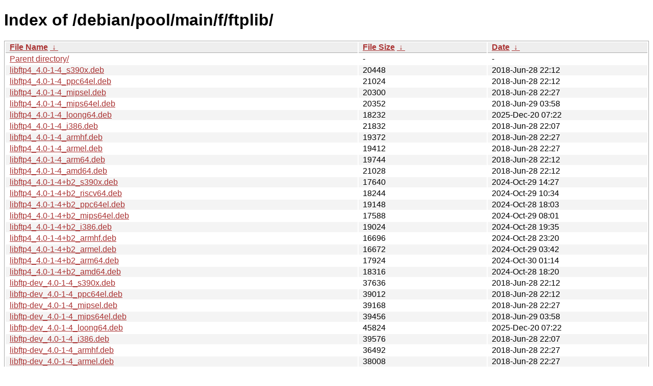

--- FILE ---
content_type: text/html
request_url: http://ftp.pl.debian.org/debian/pool/main/f/ftplib/?C=N&O=D
body_size: 10330
content:
<!DOCTYPE html><html><head><meta http-equiv="content-type" content="text/html; charset=utf-8"><meta name="viewport" content="width=device-width"><style type="text/css">body,html {background:#fff;font-family:"Bitstream Vera Sans","Lucida Grande","Lucida Sans Unicode",Lucidux,Verdana,Lucida,sans-serif;}tr:nth-child(even) {background:#f4f4f4;}th,td {padding:0.1em 0.5em;}th {text-align:left;font-weight:bold;background:#eee;border-bottom:1px solid #aaa;}#list {border:1px solid #aaa;width:100%;}a {color:#a33;}a:hover {color:#e33;}</style>

<title>Index of /debian/pool/main/f/ftplib/</title>
</head><body><h1>Index of /debian/pool/main/f/ftplib/</h1>
<table id="list"><thead><tr><th style="width:55%"><a href="?C=N&amp;O=A">File Name</a>&nbsp;<a href="?C=N&amp;O=D">&nbsp;&darr;&nbsp;</a></th><th style="width:20%"><a href="?C=S&amp;O=A">File Size</a>&nbsp;<a href="?C=S&amp;O=D">&nbsp;&darr;&nbsp;</a></th><th style="width:25%"><a href="?C=M&amp;O=A">Date</a>&nbsp;<a href="?C=M&amp;O=D">&nbsp;&darr;&nbsp;</a></th></tr></thead>
<tbody><tr><td class="link"><a href="../?C=N&amp;O=D">Parent directory/</a></td><td class="size">-</td><td class="date">-</td></tr>
<tr><td class="link"><a href="libftp4_4.0-1-4_s390x.deb" title="libftp4_4.0-1-4_s390x.deb">libftp4_4.0-1-4_s390x.deb</a></td><td class="size">              20448</td><td class="date">2018-Jun-28 22:12</td></tr>
<tr><td class="link"><a href="libftp4_4.0-1-4_ppc64el.deb" title="libftp4_4.0-1-4_ppc64el.deb">libftp4_4.0-1-4_ppc64el.deb</a></td><td class="size">              21024</td><td class="date">2018-Jun-28 22:12</td></tr>
<tr><td class="link"><a href="libftp4_4.0-1-4_mipsel.deb" title="libftp4_4.0-1-4_mipsel.deb">libftp4_4.0-1-4_mipsel.deb</a></td><td class="size">              20300</td><td class="date">2018-Jun-28 22:27</td></tr>
<tr><td class="link"><a href="libftp4_4.0-1-4_mips64el.deb" title="libftp4_4.0-1-4_mips64el.deb">libftp4_4.0-1-4_mips64el.deb</a></td><td class="size">              20352</td><td class="date">2018-Jun-29 03:58</td></tr>
<tr><td class="link"><a href="libftp4_4.0-1-4_loong64.deb" title="libftp4_4.0-1-4_loong64.deb">libftp4_4.0-1-4_loong64.deb</a></td><td class="size">              18232</td><td class="date">2025-Dec-20 07:22</td></tr>
<tr><td class="link"><a href="libftp4_4.0-1-4_i386.deb" title="libftp4_4.0-1-4_i386.deb">libftp4_4.0-1-4_i386.deb</a></td><td class="size">              21832</td><td class="date">2018-Jun-28 22:07</td></tr>
<tr><td class="link"><a href="libftp4_4.0-1-4_armhf.deb" title="libftp4_4.0-1-4_armhf.deb">libftp4_4.0-1-4_armhf.deb</a></td><td class="size">              19372</td><td class="date">2018-Jun-28 22:27</td></tr>
<tr><td class="link"><a href="libftp4_4.0-1-4_armel.deb" title="libftp4_4.0-1-4_armel.deb">libftp4_4.0-1-4_armel.deb</a></td><td class="size">              19412</td><td class="date">2018-Jun-28 22:27</td></tr>
<tr><td class="link"><a href="libftp4_4.0-1-4_arm64.deb" title="libftp4_4.0-1-4_arm64.deb">libftp4_4.0-1-4_arm64.deb</a></td><td class="size">              19744</td><td class="date">2018-Jun-28 22:12</td></tr>
<tr><td class="link"><a href="libftp4_4.0-1-4_amd64.deb" title="libftp4_4.0-1-4_amd64.deb">libftp4_4.0-1-4_amd64.deb</a></td><td class="size">              21028</td><td class="date">2018-Jun-28 22:12</td></tr>
<tr><td class="link"><a href="libftp4_4.0-1-4%2Bb2_s390x.deb" title="libftp4_4.0-1-4+b2_s390x.deb">libftp4_4.0-1-4+b2_s390x.deb</a></td><td class="size">              17640</td><td class="date">2024-Oct-29 14:27</td></tr>
<tr><td class="link"><a href="libftp4_4.0-1-4%2Bb2_riscv64.deb" title="libftp4_4.0-1-4+b2_riscv64.deb">libftp4_4.0-1-4+b2_riscv64.deb</a></td><td class="size">              18244</td><td class="date">2024-Oct-29 10:34</td></tr>
<tr><td class="link"><a href="libftp4_4.0-1-4%2Bb2_ppc64el.deb" title="libftp4_4.0-1-4+b2_ppc64el.deb">libftp4_4.0-1-4+b2_ppc64el.deb</a></td><td class="size">              19148</td><td class="date">2024-Oct-28 18:03</td></tr>
<tr><td class="link"><a href="libftp4_4.0-1-4%2Bb2_mips64el.deb" title="libftp4_4.0-1-4+b2_mips64el.deb">libftp4_4.0-1-4+b2_mips64el.deb</a></td><td class="size">              17588</td><td class="date">2024-Oct-29 08:01</td></tr>
<tr><td class="link"><a href="libftp4_4.0-1-4%2Bb2_i386.deb" title="libftp4_4.0-1-4+b2_i386.deb">libftp4_4.0-1-4+b2_i386.deb</a></td><td class="size">              19024</td><td class="date">2024-Oct-28 19:35</td></tr>
<tr><td class="link"><a href="libftp4_4.0-1-4%2Bb2_armhf.deb" title="libftp4_4.0-1-4+b2_armhf.deb">libftp4_4.0-1-4+b2_armhf.deb</a></td><td class="size">              16696</td><td class="date">2024-Oct-28 23:20</td></tr>
<tr><td class="link"><a href="libftp4_4.0-1-4%2Bb2_armel.deb" title="libftp4_4.0-1-4+b2_armel.deb">libftp4_4.0-1-4+b2_armel.deb</a></td><td class="size">              16672</td><td class="date">2024-Oct-29 03:42</td></tr>
<tr><td class="link"><a href="libftp4_4.0-1-4%2Bb2_arm64.deb" title="libftp4_4.0-1-4+b2_arm64.deb">libftp4_4.0-1-4+b2_arm64.deb</a></td><td class="size">              17924</td><td class="date">2024-Oct-30 01:14</td></tr>
<tr><td class="link"><a href="libftp4_4.0-1-4%2Bb2_amd64.deb" title="libftp4_4.0-1-4+b2_amd64.deb">libftp4_4.0-1-4+b2_amd64.deb</a></td><td class="size">              18316</td><td class="date">2024-Oct-28 18:20</td></tr>
<tr><td class="link"><a href="libftp-dev_4.0-1-4_s390x.deb" title="libftp-dev_4.0-1-4_s390x.deb">libftp-dev_4.0-1-4_s390x.deb</a></td><td class="size">              37636</td><td class="date">2018-Jun-28 22:12</td></tr>
<tr><td class="link"><a href="libftp-dev_4.0-1-4_ppc64el.deb" title="libftp-dev_4.0-1-4_ppc64el.deb">libftp-dev_4.0-1-4_ppc64el.deb</a></td><td class="size">              39012</td><td class="date">2018-Jun-28 22:12</td></tr>
<tr><td class="link"><a href="libftp-dev_4.0-1-4_mipsel.deb" title="libftp-dev_4.0-1-4_mipsel.deb">libftp-dev_4.0-1-4_mipsel.deb</a></td><td class="size">              39168</td><td class="date">2018-Jun-28 22:27</td></tr>
<tr><td class="link"><a href="libftp-dev_4.0-1-4_mips64el.deb" title="libftp-dev_4.0-1-4_mips64el.deb">libftp-dev_4.0-1-4_mips64el.deb</a></td><td class="size">              39456</td><td class="date">2018-Jun-29 03:58</td></tr>
<tr><td class="link"><a href="libftp-dev_4.0-1-4_loong64.deb" title="libftp-dev_4.0-1-4_loong64.deb">libftp-dev_4.0-1-4_loong64.deb</a></td><td class="size">              45824</td><td class="date">2025-Dec-20 07:22</td></tr>
<tr><td class="link"><a href="libftp-dev_4.0-1-4_i386.deb" title="libftp-dev_4.0-1-4_i386.deb">libftp-dev_4.0-1-4_i386.deb</a></td><td class="size">              39576</td><td class="date">2018-Jun-28 22:07</td></tr>
<tr><td class="link"><a href="libftp-dev_4.0-1-4_armhf.deb" title="libftp-dev_4.0-1-4_armhf.deb">libftp-dev_4.0-1-4_armhf.deb</a></td><td class="size">              36492</td><td class="date">2018-Jun-28 22:27</td></tr>
<tr><td class="link"><a href="libftp-dev_4.0-1-4_armel.deb" title="libftp-dev_4.0-1-4_armel.deb">libftp-dev_4.0-1-4_armel.deb</a></td><td class="size">              38008</td><td class="date">2018-Jun-28 22:27</td></tr>
<tr><td class="link"><a href="libftp-dev_4.0-1-4_arm64.deb" title="libftp-dev_4.0-1-4_arm64.deb">libftp-dev_4.0-1-4_arm64.deb</a></td><td class="size">              37124</td><td class="date">2018-Jun-28 22:12</td></tr>
<tr><td class="link"><a href="libftp-dev_4.0-1-4_amd64.deb" title="libftp-dev_4.0-1-4_amd64.deb">libftp-dev_4.0-1-4_amd64.deb</a></td><td class="size">              38256</td><td class="date">2018-Jun-28 22:12</td></tr>
<tr><td class="link"><a href="libftp-dev_4.0-1-4%2Bb2_s390x.deb" title="libftp-dev_4.0-1-4+b2_s390x.deb">libftp-dev_4.0-1-4+b2_s390x.deb</a></td><td class="size">              34868</td><td class="date">2024-Oct-29 14:27</td></tr>
<tr><td class="link"><a href="libftp-dev_4.0-1-4%2Bb2_riscv64.deb" title="libftp-dev_4.0-1-4+b2_riscv64.deb">libftp-dev_4.0-1-4+b2_riscv64.deb</a></td><td class="size">              44400</td><td class="date">2024-Oct-29 10:34</td></tr>
<tr><td class="link"><a href="libftp-dev_4.0-1-4%2Bb2_ppc64el.deb" title="libftp-dev_4.0-1-4+b2_ppc64el.deb">libftp-dev_4.0-1-4+b2_ppc64el.deb</a></td><td class="size">              37476</td><td class="date">2024-Oct-28 18:03</td></tr>
<tr><td class="link"><a href="libftp-dev_4.0-1-4%2Bb2_mips64el.deb" title="libftp-dev_4.0-1-4+b2_mips64el.deb">libftp-dev_4.0-1-4+b2_mips64el.deb</a></td><td class="size">              36528</td><td class="date">2024-Oct-29 08:01</td></tr>
<tr><td class="link"><a href="libftp-dev_4.0-1-4%2Bb2_i386.deb" title="libftp-dev_4.0-1-4+b2_i386.deb">libftp-dev_4.0-1-4+b2_i386.deb</a></td><td class="size">              36824</td><td class="date">2024-Oct-28 19:35</td></tr>
<tr><td class="link"><a href="libftp-dev_4.0-1-4%2Bb2_armhf.deb" title="libftp-dev_4.0-1-4+b2_armhf.deb">libftp-dev_4.0-1-4+b2_armhf.deb</a></td><td class="size">              33888</td><td class="date">2024-Oct-28 23:20</td></tr>
<tr><td class="link"><a href="libftp-dev_4.0-1-4%2Bb2_armel.deb" title="libftp-dev_4.0-1-4+b2_armel.deb">libftp-dev_4.0-1-4+b2_armel.deb</a></td><td class="size">              35284</td><td class="date">2024-Oct-29 03:42</td></tr>
<tr><td class="link"><a href="libftp-dev_4.0-1-4%2Bb2_arm64.deb" title="libftp-dev_4.0-1-4+b2_arm64.deb">libftp-dev_4.0-1-4+b2_arm64.deb</a></td><td class="size">              35540</td><td class="date">2024-Oct-30 01:14</td></tr>
<tr><td class="link"><a href="libftp-dev_4.0-1-4%2Bb2_amd64.deb" title="libftp-dev_4.0-1-4+b2_amd64.deb">libftp-dev_4.0-1-4+b2_amd64.deb</a></td><td class="size">              35772</td><td class="date">2024-Oct-28 18:20</td></tr>
<tr><td class="link"><a href="ftplib_4.0-1.orig.tar.gz" title="ftplib_4.0-1.orig.tar.gz">ftplib_4.0-1.orig.tar.gz</a></td><td class="size">              66896</td><td class="date">2016-Jul-21 11:49</td></tr>
<tr><td class="link"><a href="ftplib_4.0-1-4.dsc" title="ftplib_4.0-1-4.dsc">ftplib_4.0-1-4.dsc</a></td><td class="size">               1539</td><td class="date">2018-Jun-28 21:32</td></tr>
<tr><td class="link"><a href="ftplib_4.0-1-4.debian.tar.xz" title="ftplib_4.0-1-4.debian.tar.xz">ftplib_4.0-1-4.debian.tar.xz</a></td><td class="size">               9596</td><td class="date">2018-Jun-28 21:32</td></tr>
</tbody></table></body></html>